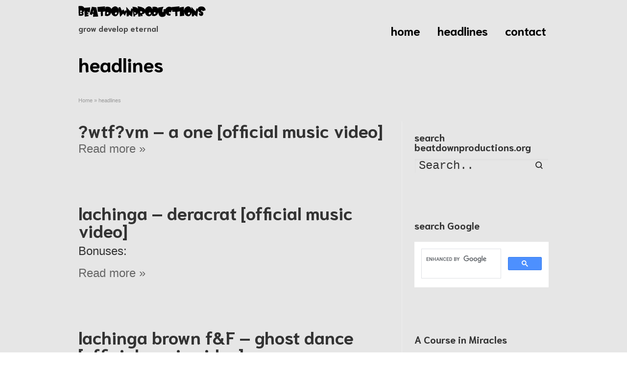

--- FILE ---
content_type: text/html; charset=UTF-8
request_url: http://www.beatdownproductions.org/headlines/
body_size: 10189
content:
<!DOCTYPE html>
<!--[if lt IE 7]>      <html class="no-js lt-ie9 lt-ie8 lt-ie7" lang="en" prefix="og: https://ogp.me/ns#"> <![endif]-->
<!--[if IE 7]>         <html class="no-js lt-ie9 lt-ie8" lang="en" prefix="og: https://ogp.me/ns#"> <![endif]-->
<!--[if IE 8]>         <html class="no-js lt-ie9" lang="en" prefix="og: https://ogp.me/ns#"> <![endif]-->
<!--[if gt IE 8]><!--> <html class="no-js" lang="en" prefix="og: https://ogp.me/ns#"> <!--<![endif]-->
<head>
	<!-- Global site tag (gtag.js) - Google Analytics -->
<script async src="https://www.googletagmanager.com/gtag/js?id=G-J4YELZP2D6"></script>
<script>
  window.dataLayer = window.dataLayer || [];
  function gtag(){dataLayer.push(arguments);}
  gtag('js', new Date());

  gtag('config', 'G-J4YELZP2D6');
</script>
	<script data-ad-client="ca-pub-6508323178910161" async src="https://pagead2.googlesyndication.com/pagead/js/adsbygoogle.js"></script>
<meta charset="UTF-8" />
<!--[if IE]>
<meta http-equiv="X-UA-Compatible" content="IE=edge,chrome=1" />
<![endif]-->
<meta name="viewport" content="width=device-width, minimum-scale=1.0, initial-scale=1.0, user-scalable=no" />
<link rel="shortcut icon" href="http://www.beatdownproductions.org/wp-content/uploads/2021/06/20200630_182958-2.jpg" sizes="16x16" />
<link rel="apple-touch-icon" sizes="144x144" href="http://www.beatdownproductions.org/wp-content/themes/striking_r/images/apple-touch-icon.png" />
<link rel="apple-touch-icon-precomposed" sizes="144x144" href="http://www.beatdownproductions.org/wp-content/themes/striking_r/images/apple-touch-icon-precomposed.png" />
<!-- Feeds and Pingback -->
<link rel="profile" href="http://gmpg.org/xfn/11" />
<link rel="alternate" type="application/rss+xml" title="beatdownproductions RSS2 Feed" href="http://www.beatdownproductions.org/feed/" />
<link rel="pingback" href="http://www.beatdownproductions.org/xmlrpc.php" />
	<style>img:is([sizes="auto" i], [sizes^="auto," i]) { contain-intrinsic-size: 3000px 1500px }</style>
	
<!-- Search Engine Optimization by Rank Math - https://rankmath.com/ -->
<title>headlines - beatdownproductions</title>
<meta name="description" content="this the blog."/>
<meta name="robots" content="follow, index, max-snippet:-1, max-video-preview:-1, max-image-preview:large"/>
<link rel="canonical" href="http://www.beatdownproductions.org/headlines/" />
<link rel="next" href="http://www.beatdownproductions.org/headlines/page/2/" />
<meta property="og:locale" content="en_US" />
<meta property="og:type" content="website" />
<meta property="og:title" content="headlines - beatdownproductions" />
<meta property="og:description" content="this the blog." />
<meta property="og:url" content="http://www.beatdownproductions.org/headlines/" />
<meta property="og:site_name" content="beatdownproductions" />
<meta property="og:image" content="http://www.beatdownproductions.org/wp-content/uploads/2020/07/0911151355-1024x768.jpg" />
<meta property="og:image:width" content="1024" />
<meta property="og:image:height" content="768" />
<meta property="og:image:alt" content="blog" />
<meta property="og:image:type" content="image/jpeg" />
<meta name="twitter:card" content="summary_large_image" />
<meta name="twitter:title" content="headlines - beatdownproductions" />
<meta name="twitter:description" content="this the blog." />
<meta name="twitter:site" content="@robertgbrown13" />
<meta name="twitter:image" content="http://www.beatdownproductions.org/wp-content/uploads/2020/07/0911151355-1024x768.jpg" />
<script type="application/ld+json" class="rank-math-schema">{"@context":"https://schema.org","@graph":[{"@type":"Organization","@id":"http://www.beatdownproductions.org/#organization","name":"beatdownproductions","url":"http://www.beatdownproductions.org","sameAs":["https://twitter.com/robertgbrown13"],"logo":{"@type":"ImageObject","@id":"http://www.beatdownproductions.org/#logo","url":"http://www.beatdownproductions.org/wp-content/uploads/2020/08/BDPlogo.png","contentUrl":"http://www.beatdownproductions.org/wp-content/uploads/2020/08/BDPlogo.png","caption":"beatdownproductions","inLanguage":"en","width":"260","height":"23"}},{"@type":"WebSite","@id":"http://www.beatdownproductions.org/#website","url":"http://www.beatdownproductions.org","name":"beatdownproductions","publisher":{"@id":"http://www.beatdownproductions.org/#organization"},"inLanguage":"en"},{"@type":"CollectionPage","@id":"http://www.beatdownproductions.org/headlines/#webpage","url":"http://www.beatdownproductions.org/headlines/","name":"headlines - beatdownproductions","isPartOf":{"@id":"http://www.beatdownproductions.org/#website"},"inLanguage":"en"}]}</script>
<!-- /Rank Math WordPress SEO plugin -->

<link rel='dns-prefetch' href='//c0.wp.com' />
<link rel="alternate" type="application/rss+xml" title="beatdownproductions &raquo; Feed" href="http://www.beatdownproductions.org/feed/" />
<link rel="alternate" type="application/rss+xml" title="beatdownproductions &raquo; Comments Feed" href="http://www.beatdownproductions.org/comments/feed/" />
<script type="text/javascript">
/* <![CDATA[ */
window._wpemojiSettings = {"baseUrl":"https:\/\/s.w.org\/images\/core\/emoji\/15.0.3\/72x72\/","ext":".png","svgUrl":"https:\/\/s.w.org\/images\/core\/emoji\/15.0.3\/svg\/","svgExt":".svg","source":{"concatemoji":"http:\/\/www.beatdownproductions.org\/wp-includes\/js\/wp-emoji-release.min.js?ver=6.7.4"}};
/*! This file is auto-generated */
!function(i,n){var o,s,e;function c(e){try{var t={supportTests:e,timestamp:(new Date).valueOf()};sessionStorage.setItem(o,JSON.stringify(t))}catch(e){}}function p(e,t,n){e.clearRect(0,0,e.canvas.width,e.canvas.height),e.fillText(t,0,0);var t=new Uint32Array(e.getImageData(0,0,e.canvas.width,e.canvas.height).data),r=(e.clearRect(0,0,e.canvas.width,e.canvas.height),e.fillText(n,0,0),new Uint32Array(e.getImageData(0,0,e.canvas.width,e.canvas.height).data));return t.every(function(e,t){return e===r[t]})}function u(e,t,n){switch(t){case"flag":return n(e,"\ud83c\udff3\ufe0f\u200d\u26a7\ufe0f","\ud83c\udff3\ufe0f\u200b\u26a7\ufe0f")?!1:!n(e,"\ud83c\uddfa\ud83c\uddf3","\ud83c\uddfa\u200b\ud83c\uddf3")&&!n(e,"\ud83c\udff4\udb40\udc67\udb40\udc62\udb40\udc65\udb40\udc6e\udb40\udc67\udb40\udc7f","\ud83c\udff4\u200b\udb40\udc67\u200b\udb40\udc62\u200b\udb40\udc65\u200b\udb40\udc6e\u200b\udb40\udc67\u200b\udb40\udc7f");case"emoji":return!n(e,"\ud83d\udc26\u200d\u2b1b","\ud83d\udc26\u200b\u2b1b")}return!1}function f(e,t,n){var r="undefined"!=typeof WorkerGlobalScope&&self instanceof WorkerGlobalScope?new OffscreenCanvas(300,150):i.createElement("canvas"),a=r.getContext("2d",{willReadFrequently:!0}),o=(a.textBaseline="top",a.font="600 32px Arial",{});return e.forEach(function(e){o[e]=t(a,e,n)}),o}function t(e){var t=i.createElement("script");t.src=e,t.defer=!0,i.head.appendChild(t)}"undefined"!=typeof Promise&&(o="wpEmojiSettingsSupports",s=["flag","emoji"],n.supports={everything:!0,everythingExceptFlag:!0},e=new Promise(function(e){i.addEventListener("DOMContentLoaded",e,{once:!0})}),new Promise(function(t){var n=function(){try{var e=JSON.parse(sessionStorage.getItem(o));if("object"==typeof e&&"number"==typeof e.timestamp&&(new Date).valueOf()<e.timestamp+604800&&"object"==typeof e.supportTests)return e.supportTests}catch(e){}return null}();if(!n){if("undefined"!=typeof Worker&&"undefined"!=typeof OffscreenCanvas&&"undefined"!=typeof URL&&URL.createObjectURL&&"undefined"!=typeof Blob)try{var e="postMessage("+f.toString()+"("+[JSON.stringify(s),u.toString(),p.toString()].join(",")+"));",r=new Blob([e],{type:"text/javascript"}),a=new Worker(URL.createObjectURL(r),{name:"wpTestEmojiSupports"});return void(a.onmessage=function(e){c(n=e.data),a.terminate(),t(n)})}catch(e){}c(n=f(s,u,p))}t(n)}).then(function(e){for(var t in e)n.supports[t]=e[t],n.supports.everything=n.supports.everything&&n.supports[t],"flag"!==t&&(n.supports.everythingExceptFlag=n.supports.everythingExceptFlag&&n.supports[t]);n.supports.everythingExceptFlag=n.supports.everythingExceptFlag&&!n.supports.flag,n.DOMReady=!1,n.readyCallback=function(){n.DOMReady=!0}}).then(function(){return e}).then(function(){var e;n.supports.everything||(n.readyCallback(),(e=n.source||{}).concatemoji?t(e.concatemoji):e.wpemoji&&e.twemoji&&(t(e.twemoji),t(e.wpemoji)))}))}((window,document),window._wpemojiSettings);
/* ]]> */
</script>
<style id='wp-emoji-styles-inline-css' type='text/css'>

	img.wp-smiley, img.emoji {
		display: inline !important;
		border: none !important;
		box-shadow: none !important;
		height: 1em !important;
		width: 1em !important;
		margin: 0 0.07em !important;
		vertical-align: -0.1em !important;
		background: none !important;
		padding: 0 !important;
	}
</style>
<link rel='stylesheet' id='wp-block-library-css' href='https://c0.wp.com/c/6.7.4/wp-includes/css/dist/block-library/style.min.css' type='text/css' media='all' />
<style id='wp-block-library-inline-css' type='text/css'>
.has-text-align-justify{text-align:justify;}
</style>
<style id='classic-theme-styles-inline-css' type='text/css'>
/*! This file is auto-generated */
.wp-block-button__link{color:#fff;background-color:#32373c;border-radius:9999px;box-shadow:none;text-decoration:none;padding:calc(.667em + 2px) calc(1.333em + 2px);font-size:1.125em}.wp-block-file__button{background:#32373c;color:#fff;text-decoration:none}
</style>
<style id='global-styles-inline-css' type='text/css'>
:root{--wp--preset--aspect-ratio--square: 1;--wp--preset--aspect-ratio--4-3: 4/3;--wp--preset--aspect-ratio--3-4: 3/4;--wp--preset--aspect-ratio--3-2: 3/2;--wp--preset--aspect-ratio--2-3: 2/3;--wp--preset--aspect-ratio--16-9: 16/9;--wp--preset--aspect-ratio--9-16: 9/16;--wp--preset--color--black: #000000;--wp--preset--color--cyan-bluish-gray: #abb8c3;--wp--preset--color--white: #ffffff;--wp--preset--color--pale-pink: #f78da7;--wp--preset--color--vivid-red: #cf2e2e;--wp--preset--color--luminous-vivid-orange: #ff6900;--wp--preset--color--luminous-vivid-amber: #fcb900;--wp--preset--color--light-green-cyan: #7bdcb5;--wp--preset--color--vivid-green-cyan: #00d084;--wp--preset--color--pale-cyan-blue: #8ed1fc;--wp--preset--color--vivid-cyan-blue: #0693e3;--wp--preset--color--vivid-purple: #9b51e0;--wp--preset--gradient--vivid-cyan-blue-to-vivid-purple: linear-gradient(135deg,rgba(6,147,227,1) 0%,rgb(155,81,224) 100%);--wp--preset--gradient--light-green-cyan-to-vivid-green-cyan: linear-gradient(135deg,rgb(122,220,180) 0%,rgb(0,208,130) 100%);--wp--preset--gradient--luminous-vivid-amber-to-luminous-vivid-orange: linear-gradient(135deg,rgba(252,185,0,1) 0%,rgba(255,105,0,1) 100%);--wp--preset--gradient--luminous-vivid-orange-to-vivid-red: linear-gradient(135deg,rgba(255,105,0,1) 0%,rgb(207,46,46) 100%);--wp--preset--gradient--very-light-gray-to-cyan-bluish-gray: linear-gradient(135deg,rgb(238,238,238) 0%,rgb(169,184,195) 100%);--wp--preset--gradient--cool-to-warm-spectrum: linear-gradient(135deg,rgb(74,234,220) 0%,rgb(151,120,209) 20%,rgb(207,42,186) 40%,rgb(238,44,130) 60%,rgb(251,105,98) 80%,rgb(254,248,76) 100%);--wp--preset--gradient--blush-light-purple: linear-gradient(135deg,rgb(255,206,236) 0%,rgb(152,150,240) 100%);--wp--preset--gradient--blush-bordeaux: linear-gradient(135deg,rgb(254,205,165) 0%,rgb(254,45,45) 50%,rgb(107,0,62) 100%);--wp--preset--gradient--luminous-dusk: linear-gradient(135deg,rgb(255,203,112) 0%,rgb(199,81,192) 50%,rgb(65,88,208) 100%);--wp--preset--gradient--pale-ocean: linear-gradient(135deg,rgb(255,245,203) 0%,rgb(182,227,212) 50%,rgb(51,167,181) 100%);--wp--preset--gradient--electric-grass: linear-gradient(135deg,rgb(202,248,128) 0%,rgb(113,206,126) 100%);--wp--preset--gradient--midnight: linear-gradient(135deg,rgb(2,3,129) 0%,rgb(40,116,252) 100%);--wp--preset--font-size--small: 13px;--wp--preset--font-size--medium: 20px;--wp--preset--font-size--large: 36px;--wp--preset--font-size--x-large: 42px;--wp--preset--spacing--20: 0.44rem;--wp--preset--spacing--30: 0.67rem;--wp--preset--spacing--40: 1rem;--wp--preset--spacing--50: 1.5rem;--wp--preset--spacing--60: 2.25rem;--wp--preset--spacing--70: 3.38rem;--wp--preset--spacing--80: 5.06rem;--wp--preset--shadow--natural: 6px 6px 9px rgba(0, 0, 0, 0.2);--wp--preset--shadow--deep: 12px 12px 50px rgba(0, 0, 0, 0.4);--wp--preset--shadow--sharp: 6px 6px 0px rgba(0, 0, 0, 0.2);--wp--preset--shadow--outlined: 6px 6px 0px -3px rgba(255, 255, 255, 1), 6px 6px rgba(0, 0, 0, 1);--wp--preset--shadow--crisp: 6px 6px 0px rgba(0, 0, 0, 1);}:where(.is-layout-flex){gap: 0.5em;}:where(.is-layout-grid){gap: 0.5em;}body .is-layout-flex{display: flex;}.is-layout-flex{flex-wrap: wrap;align-items: center;}.is-layout-flex > :is(*, div){margin: 0;}body .is-layout-grid{display: grid;}.is-layout-grid > :is(*, div){margin: 0;}:where(.wp-block-columns.is-layout-flex){gap: 2em;}:where(.wp-block-columns.is-layout-grid){gap: 2em;}:where(.wp-block-post-template.is-layout-flex){gap: 1.25em;}:where(.wp-block-post-template.is-layout-grid){gap: 1.25em;}.has-black-color{color: var(--wp--preset--color--black) !important;}.has-cyan-bluish-gray-color{color: var(--wp--preset--color--cyan-bluish-gray) !important;}.has-white-color{color: var(--wp--preset--color--white) !important;}.has-pale-pink-color{color: var(--wp--preset--color--pale-pink) !important;}.has-vivid-red-color{color: var(--wp--preset--color--vivid-red) !important;}.has-luminous-vivid-orange-color{color: var(--wp--preset--color--luminous-vivid-orange) !important;}.has-luminous-vivid-amber-color{color: var(--wp--preset--color--luminous-vivid-amber) !important;}.has-light-green-cyan-color{color: var(--wp--preset--color--light-green-cyan) !important;}.has-vivid-green-cyan-color{color: var(--wp--preset--color--vivid-green-cyan) !important;}.has-pale-cyan-blue-color{color: var(--wp--preset--color--pale-cyan-blue) !important;}.has-vivid-cyan-blue-color{color: var(--wp--preset--color--vivid-cyan-blue) !important;}.has-vivid-purple-color{color: var(--wp--preset--color--vivid-purple) !important;}.has-black-background-color{background-color: var(--wp--preset--color--black) !important;}.has-cyan-bluish-gray-background-color{background-color: var(--wp--preset--color--cyan-bluish-gray) !important;}.has-white-background-color{background-color: var(--wp--preset--color--white) !important;}.has-pale-pink-background-color{background-color: var(--wp--preset--color--pale-pink) !important;}.has-vivid-red-background-color{background-color: var(--wp--preset--color--vivid-red) !important;}.has-luminous-vivid-orange-background-color{background-color: var(--wp--preset--color--luminous-vivid-orange) !important;}.has-luminous-vivid-amber-background-color{background-color: var(--wp--preset--color--luminous-vivid-amber) !important;}.has-light-green-cyan-background-color{background-color: var(--wp--preset--color--light-green-cyan) !important;}.has-vivid-green-cyan-background-color{background-color: var(--wp--preset--color--vivid-green-cyan) !important;}.has-pale-cyan-blue-background-color{background-color: var(--wp--preset--color--pale-cyan-blue) !important;}.has-vivid-cyan-blue-background-color{background-color: var(--wp--preset--color--vivid-cyan-blue) !important;}.has-vivid-purple-background-color{background-color: var(--wp--preset--color--vivid-purple) !important;}.has-black-border-color{border-color: var(--wp--preset--color--black) !important;}.has-cyan-bluish-gray-border-color{border-color: var(--wp--preset--color--cyan-bluish-gray) !important;}.has-white-border-color{border-color: var(--wp--preset--color--white) !important;}.has-pale-pink-border-color{border-color: var(--wp--preset--color--pale-pink) !important;}.has-vivid-red-border-color{border-color: var(--wp--preset--color--vivid-red) !important;}.has-luminous-vivid-orange-border-color{border-color: var(--wp--preset--color--luminous-vivid-orange) !important;}.has-luminous-vivid-amber-border-color{border-color: var(--wp--preset--color--luminous-vivid-amber) !important;}.has-light-green-cyan-border-color{border-color: var(--wp--preset--color--light-green-cyan) !important;}.has-vivid-green-cyan-border-color{border-color: var(--wp--preset--color--vivid-green-cyan) !important;}.has-pale-cyan-blue-border-color{border-color: var(--wp--preset--color--pale-cyan-blue) !important;}.has-vivid-cyan-blue-border-color{border-color: var(--wp--preset--color--vivid-cyan-blue) !important;}.has-vivid-purple-border-color{border-color: var(--wp--preset--color--vivid-purple) !important;}.has-vivid-cyan-blue-to-vivid-purple-gradient-background{background: var(--wp--preset--gradient--vivid-cyan-blue-to-vivid-purple) !important;}.has-light-green-cyan-to-vivid-green-cyan-gradient-background{background: var(--wp--preset--gradient--light-green-cyan-to-vivid-green-cyan) !important;}.has-luminous-vivid-amber-to-luminous-vivid-orange-gradient-background{background: var(--wp--preset--gradient--luminous-vivid-amber-to-luminous-vivid-orange) !important;}.has-luminous-vivid-orange-to-vivid-red-gradient-background{background: var(--wp--preset--gradient--luminous-vivid-orange-to-vivid-red) !important;}.has-very-light-gray-to-cyan-bluish-gray-gradient-background{background: var(--wp--preset--gradient--very-light-gray-to-cyan-bluish-gray) !important;}.has-cool-to-warm-spectrum-gradient-background{background: var(--wp--preset--gradient--cool-to-warm-spectrum) !important;}.has-blush-light-purple-gradient-background{background: var(--wp--preset--gradient--blush-light-purple) !important;}.has-blush-bordeaux-gradient-background{background: var(--wp--preset--gradient--blush-bordeaux) !important;}.has-luminous-dusk-gradient-background{background: var(--wp--preset--gradient--luminous-dusk) !important;}.has-pale-ocean-gradient-background{background: var(--wp--preset--gradient--pale-ocean) !important;}.has-electric-grass-gradient-background{background: var(--wp--preset--gradient--electric-grass) !important;}.has-midnight-gradient-background{background: var(--wp--preset--gradient--midnight) !important;}.has-small-font-size{font-size: var(--wp--preset--font-size--small) !important;}.has-medium-font-size{font-size: var(--wp--preset--font-size--medium) !important;}.has-large-font-size{font-size: var(--wp--preset--font-size--large) !important;}.has-x-large-font-size{font-size: var(--wp--preset--font-size--x-large) !important;}
:where(.wp-block-post-template.is-layout-flex){gap: 1.25em;}:where(.wp-block-post-template.is-layout-grid){gap: 1.25em;}
:where(.wp-block-columns.is-layout-flex){gap: 2em;}:where(.wp-block-columns.is-layout-grid){gap: 2em;}
:root :where(.wp-block-pullquote){font-size: 1.5em;line-height: 1.6;}
</style>
<link rel='stylesheet' id='rs-plugin-settings-css' href='http://www.beatdownproductions.org/wp-content/plugins/revslider/public/assets/css/rs6.css?ver=6.2.23' type='text/css' media='all' />
<style id='rs-plugin-settings-inline-css' type='text/css'>
#rs-demo-id {}
</style>
<style id='akismet-widget-style-inline-css' type='text/css'>

			.a-stats {
				--akismet-color-mid-green: #357b49;
				--akismet-color-white: #fff;
				--akismet-color-light-grey: #f6f7f7;

				max-width: 350px;
				width: auto;
			}

			.a-stats * {
				all: unset;
				box-sizing: border-box;
			}

			.a-stats strong {
				font-weight: 600;
			}

			.a-stats a.a-stats__link,
			.a-stats a.a-stats__link:visited,
			.a-stats a.a-stats__link:active {
				background: var(--akismet-color-mid-green);
				border: none;
				box-shadow: none;
				border-radius: 8px;
				color: var(--akismet-color-white);
				cursor: pointer;
				display: block;
				font-family: -apple-system, BlinkMacSystemFont, 'Segoe UI', 'Roboto', 'Oxygen-Sans', 'Ubuntu', 'Cantarell', 'Helvetica Neue', sans-serif;
				font-weight: 500;
				padding: 12px;
				text-align: center;
				text-decoration: none;
				transition: all 0.2s ease;
			}

			/* Extra specificity to deal with TwentyTwentyOne focus style */
			.widget .a-stats a.a-stats__link:focus {
				background: var(--akismet-color-mid-green);
				color: var(--akismet-color-white);
				text-decoration: none;
			}

			.a-stats a.a-stats__link:hover {
				filter: brightness(110%);
				box-shadow: 0 4px 12px rgba(0, 0, 0, 0.06), 0 0 2px rgba(0, 0, 0, 0.16);
			}

			.a-stats .count {
				color: var(--akismet-color-white);
				display: block;
				font-size: 1.5em;
				line-height: 1.4;
				padding: 0 13px;
				white-space: nowrap;
			}
		
</style>
<link rel='stylesheet' id='jetpack_css-css' href='https://c0.wp.com/p/jetpack/9.2.3/css/jetpack.css' type='text/css' media='all' />
<link rel='stylesheet' id='theme-style-css' href='http://www.beatdownproductions.org/wp-content/themes/striking_r/css/screen.min.css?ver=6.7.4' type='text/css' media='all' />
<link rel='stylesheet' id='theme-icons-awesome-css' href='http://www.beatdownproductions.org/wp-content/themes/striking_r/icons/awesome/css/font-awesome.min.css?ver=6.7.4' type='text/css' media='all' />
<link rel='stylesheet' id='theme-responsive-css' href='http://www.beatdownproductions.org/wp-content/themes/striking_r/css/responsive.min.css?ver=6.7.4' type='text/css' media='all' />
<link rel='stylesheet' id='theme-skin-css' href='http://www.beatdownproductions.org/wp-content/uploads/strikingr/skin.css?ver=1.763.895.139' type='text/css' media='all' />
<link rel='stylesheet' id='font|Niramit:700-css' href='https://fonts.googleapis.com/css?family=Niramit%3A700&#038;ver=6.7.4' type='text/css' media='all' />
<script type="text/javascript" src="https://c0.wp.com/c/6.7.4/wp-includes/js/jquery/jquery.min.js" id="jquery-core-js"></script>
<script type="text/javascript" src="https://c0.wp.com/c/6.7.4/wp-includes/js/jquery/jquery-migrate.min.js" id="jquery-migrate-js"></script>
<script type="text/javascript" src="http://www.beatdownproductions.org/wp-content/plugins/revslider/public/assets/js/rbtools.min.js?ver=6.2.23" id="tp-tools-js"></script>
<script type="text/javascript" src="http://www.beatdownproductions.org/wp-content/plugins/revslider/public/assets/js/rs6.min.js?ver=6.2.23" id="revmin-js"></script>
<script type="text/javascript" src="http://www.beatdownproductions.org/wp-content/themes/striking_r/js/jquery.fancybox.min.js?ver=2.1.5" id="jquery-fancybox-js"></script>
<script type="text/javascript" src="http://www.beatdownproductions.org/wp-content/themes/striking_r/js/jquery.browser.min.js?ver=6.7.4" id="jquery-browser-js"></script>
<script type="text/javascript" src="http://www.beatdownproductions.org/wp-content/themes/striking_r/js/custom.combine.js?ver=6.7.4" id="custom-js-js"></script>
<link rel="https://api.w.org/" href="http://www.beatdownproductions.org/wp-json/" /><link rel="EditURI" type="application/rsd+xml" title="RSD" href="http://www.beatdownproductions.org/xmlrpc.php?rsd" />
<meta name="generator" content="WordPress 6.7.4" />
<meta name="generator" content="Striking Multiflex Framework Extension Plugin v1.20 - build 7 October 2020" />
<style type='text/css'>img#wpstats{display:none}</style><script type="text/javascript">var theme_url='http://www.beatdownproductions.org/wp-content/themes/striking_r';
var image_url='http://www.beatdownproductions.org/wp-content/themes/striking_r/images';
var responsve_image_resize=true;
var fancybox_options = {
	skin:'theme',
	title_type:'float',
	width:800,
	height:600,
	autoSize:true,
	autoWidth:false,
	autoHeight:false,
	fitToView:true,
	aspectRatio:false,
	arrows:true,
	closeBtn:true,
	closeClick:false,
	nextClick:false,
	autoPlay:false,
	playSpeed:3000,
	preload:3,
	loop:true,
	thumbnail:true,
	thumbnail_width:50,
	thumbnail_height:50,
	thumbnail_position:'bottom'
};
var pie_progress_bar_color = "#3cabce",
	pie_progress_track_color = "#e5e5e5";
var nav2select_indentString = "–";
var nav2select_defaultText = "Navigate to...";
var responsive_menu_location = "manual";
var responsive_menu_position = "";
</script>
<meta name="generator" content="Powered by Slider Revolution 6.2.23 - responsive, Mobile-Friendly Slider Plugin for WordPress with comfortable drag and drop interface." />
<script type="text/javascript">function setREVStartSize(e){
			//window.requestAnimationFrame(function() {				 
				window.RSIW = window.RSIW===undefined ? window.innerWidth : window.RSIW;	
				window.RSIH = window.RSIH===undefined ? window.innerHeight : window.RSIH;	
				try {								
					var pw = document.getElementById(e.c).parentNode.offsetWidth,
						newh;
					pw = pw===0 || isNaN(pw) ? window.RSIW : pw;
					e.tabw = e.tabw===undefined ? 0 : parseInt(e.tabw);
					e.thumbw = e.thumbw===undefined ? 0 : parseInt(e.thumbw);
					e.tabh = e.tabh===undefined ? 0 : parseInt(e.tabh);
					e.thumbh = e.thumbh===undefined ? 0 : parseInt(e.thumbh);
					e.tabhide = e.tabhide===undefined ? 0 : parseInt(e.tabhide);
					e.thumbhide = e.thumbhide===undefined ? 0 : parseInt(e.thumbhide);
					e.mh = e.mh===undefined || e.mh=="" || e.mh==="auto" ? 0 : parseInt(e.mh,0);		
					if(e.layout==="fullscreen" || e.l==="fullscreen") 						
						newh = Math.max(e.mh,window.RSIH);					
					else{					
						e.gw = Array.isArray(e.gw) ? e.gw : [e.gw];
						for (var i in e.rl) if (e.gw[i]===undefined || e.gw[i]===0) e.gw[i] = e.gw[i-1];					
						e.gh = e.el===undefined || e.el==="" || (Array.isArray(e.el) && e.el.length==0)? e.gh : e.el;
						e.gh = Array.isArray(e.gh) ? e.gh : [e.gh];
						for (var i in e.rl) if (e.gh[i]===undefined || e.gh[i]===0) e.gh[i] = e.gh[i-1];
											
						var nl = new Array(e.rl.length),
							ix = 0,						
							sl;					
						e.tabw = e.tabhide>=pw ? 0 : e.tabw;
						e.thumbw = e.thumbhide>=pw ? 0 : e.thumbw;
						e.tabh = e.tabhide>=pw ? 0 : e.tabh;
						e.thumbh = e.thumbhide>=pw ? 0 : e.thumbh;					
						for (var i in e.rl) nl[i] = e.rl[i]<window.RSIW ? 0 : e.rl[i];
						sl = nl[0];									
						for (var i in nl) if (sl>nl[i] && nl[i]>0) { sl = nl[i]; ix=i;}															
						var m = pw>(e.gw[ix]+e.tabw+e.thumbw) ? 1 : (pw-(e.tabw+e.thumbw)) / (e.gw[ix]);					
						newh =  (e.gh[ix] * m) + (e.tabh + e.thumbh);
					}				
					if(window.rs_init_css===undefined) window.rs_init_css = document.head.appendChild(document.createElement("style"));					
					document.getElementById(e.c).height = newh+"px";
					window.rs_init_css.innerHTML += "#"+e.c+"_wrapper { height: "+newh+"px }";				
				} catch(e){
					console.log("Failure at Presize of Slider:" + e)
				}					   
			//});
		  };</script>

<!--[if IE 6 ]>
	<link href="http://www.beatdownproductions.org/wp-content/themes/striking_r/css/ie6.css" media="screen" rel="stylesheet" type="text/css">
	<script type="text/javascript" src="http://www.beatdownproductions.org/wp-content/themes/striking_r/js/dd_belatedpng-min.js"></script>
	<script type="text/javascript" src="http://www.beatdownproductions.org/wp-content/themes/striking_r/js/ie6.js"></script>
<![endif]-->
<!--[if IE 7 ]>
<link href="http://www.beatdownproductions.org/wp-content/themes/striking_r/css/ie7.css" media="screen" rel="stylesheet" type="text/css">
<![endif]-->
<!--[if IE 8 ]>
<link href="http://www.beatdownproductions.org/wp-content/themes/striking_r/css/ie8.css" media="screen" rel="stylesheet" type="text/css">
<![endif]-->
<!--[if IE]>
	<script type="text/javascript" src="http://www.beatdownproductions.org/wp-content/themes/striking_r/js/html5shiv.js"></script>
<![endif]-->
<!-- Make IE8 and below responsive by adding CSS3 MediaQuery support -->
<!--[if lt IE 9]>
  <script type='text/javascript' src='http://www.beatdownproductions.org/wp-content/themes/striking_r/js/css3-mediaqueries.js'></script> 
<![endif]-->
</head>
<body class="blog responsive no-shadow no-gradient">
<div class="body-wrapper">
<header id="header">
	<div class="inner">
		<div id="logo" class="theme_logo_img"><a href="http://www.beatdownproductions.org/"><img class="site-logo ie_png" width="260" height="23" src="http://www.beatdownproductions.org/wp-content/uploads/2020/08/BDPlogo.png" alt="beatdownproductions"/></a><div id="site_description">grow develop eternal</div></div>		<nav id="navigation" class="jqueryslidemenu"><ul id="menu-primary-menu" class="menu"><li id="menu-item-58" class="menu-item menu-item-type-post_type menu-item-object-page menu-item-home menu-item-58"><a href="http://www.beatdownproductions.org/">home</a></li>
<li id="menu-item-59" class="menu-item menu-item-type-post_type menu-item-object-page current-menu-item page_item page-item-49 current_page_item current_page_parent menu-item-59"><a href="http://www.beatdownproductions.org/headlines/" aria-current="page">headlines</a></li>
<li id="menu-item-47" class="menu-item menu-item-type-post_type menu-item-object-page menu-item-47"><a href="http://www.beatdownproductions.org/contact/">contact</a></li>
</ul></nav>	</div>
</header>
<div id="feature"><div class="top_shadow"></div><div class="inner"><h1 class="entry-title">headlines</h1></div><div class="bottom_shadow"></div></div><div id="page">
	<div class="inner right_sidebar">
		<section id="breadcrumbs"><div class="breadcrumb breadcrumbs" itemtype="http://schema.org/BreadcrumbList" itemscope="itemscope" ><div class="breadcrumbs-plus"><span itemprop="itemListElement" itemscope="itemscope" itemtype="http://schema.org/ListItem" ><a href="http://www.beatdownproductions.org/" class="home" itemprop="item" ><span itemprop="name" >Home</span></a><meta itemprop="position" content="1"  /></span> <span class='separator'>&raquo;</span> <span itemprop="name" >headlines</span></div></div></section>		<div id="main">
			<div class="content">
				<article id="post-886" class="hentry entry entry_right"> 
	<div class="entry_info">
		<h2 class="entry-title entry_title"><a href="http://www.beatdownproductions.org/wtfvm-a-one-official-music-video/" rel="bookmark" title="Permanent Link to ?wtf?vm &#8211; a one [official music video]">?wtf?vm &#8211; a one [official music video]</a></h2>			</div>
		<div class="entry_content entry-content">
		<div class="read_more_wrap">
			<a class="read_more_link" href="http://www.beatdownproductions.org/wtfvm-a-one-official-music-video/" rel="nofollow">Read more »</a>
		</div>
			
	</div>
</article>
<article id="post-882" class="hentry entry entry_right"> 
	<div class="entry_info">
		<h2 class="entry-title entry_title"><a href="http://www.beatdownproductions.org/lachinga-deracrat-official-music-video/" rel="bookmark" title="Permanent Link to lachinga &#8211; deracrat [official music video]">lachinga &#8211; deracrat [official music video]</a></h2>			</div>
		<div class="entry_content entry-content">
<p>Bonuses:</p>
		<div class="read_more_wrap">
			<a class="read_more_link" href="http://www.beatdownproductions.org/lachinga-deracrat-official-music-video/" rel="nofollow">Read more »</a>
		</div>
			
	</div>
</article>
<article id="post-878" class="hentry entry entry_right"> 
	<div class="entry_info">
		<h2 class="entry-title entry_title"><a href="http://www.beatdownproductions.org/lachinga-brown-ff-ghost-dance-official-music-video/" rel="bookmark" title="Permanent Link to lachinga brown f&#038;F &#8211; ghost dance [official music video]">lachinga brown f&#038;F &#8211; ghost dance [official music video]</a></h2>			</div>
		<div class="entry_content entry-content">
<p>lachinga brown f&#038;F &#8211; ghost dance [official music video]</p>
		<div class="read_more_wrap">
			<a class="read_more_link" href="http://www.beatdownproductions.org/lachinga-brown-ff-ghost-dance-official-music-video/" rel="nofollow">Read more »</a>
		</div>
			
	</div>
</article>
<article id="post-871" class="hentry entry entry_right"> 
	<div class="entry_info">
		<h2 class="entry-title entry_title"><a href="http://www.beatdownproductions.org/lachinga-brown-ff-myster-brown-b-ride-pt-1-official-music-video/" rel="bookmark" title="Permanent Link to lachinga brown f&#038;F myster brown &#8211; b ride pt 1 &#038; p[ 2 [official music videos]">lachinga brown f&#038;F myster brown &#8211; b ride pt 1 &#038; p[ 2 [official music videos]</a></h2>			</div>
		<div class="entry_content entry-content">
<p>lachinga brown f&#038;F myster brown &#8211; b ride pt 1 [official music video] lachinga brown f&#038;F myster brown &#8211; b ride p[ 2 [official music video]</p>
		<div class="read_more_wrap">
			<a class="read_more_link" href="http://www.beatdownproductions.org/lachinga-brown-ff-myster-brown-b-ride-pt-1-official-music-video/" rel="nofollow">Read more »</a>
		</div>
			
	</div>
</article>
<article id="post-868" class="hentry entry entry_right"> 
	<div class="entry_info">
		<h2 class="entry-title entry_title"><a href="http://www.beatdownproductions.org/lachinga-brown-ff-blue-damn-lick-official-music-video/" rel="bookmark" title="Permanent Link to lachinga brown f&#038;F blue &#8211; damn lick [official music video]">lachinga brown f&#038;F blue &#8211; damn lick [official music video]</a></h2>			</div>
		<div class="entry_content entry-content">
<p>lachinga brown f&#038;F blue &#8211; damn lick [official music video]</p>
		<div class="read_more_wrap">
			<a class="read_more_link" href="http://www.beatdownproductions.org/lachinga-brown-ff-blue-damn-lick-official-music-video/" rel="nofollow">Read more »</a>
		</div>
			
	</div>
</article>
<article id="post-863" class="hentry entry entry_right"> 
	<div class="entry_info">
		<h2 class="entry-title entry_title"><a href="http://www.beatdownproductions.org/lachinga-brown-ff-double-rolled-blunts-official-music-video/" rel="bookmark" title="Permanent Link to lachinga brown f&#038;f &#8211; double rolled blunts [official music video]">lachinga brown f&#038;f &#8211; double rolled blunts [official music video]</a></h2>			</div>
		<div class="entry_content entry-content">
<p>lachinga brown f&#038;f &#8211; double rolled blunts [official music video] K-12 upcoming September</p>
		<div class="read_more_wrap">
			<a class="read_more_link" href="http://www.beatdownproductions.org/lachinga-brown-ff-double-rolled-blunts-official-music-video/" rel="nofollow">Read more »</a>
		</div>
			
	</div>
</article>
<article id="post-859" class="hentry entry entry_right"> 
	<div class="entry_info">
		<h2 class="entry-title entry_title"><a href="http://www.beatdownproductions.org/fun-fun-fun-peacetvradio-11-20-2025/" rel="bookmark" title="Permanent Link to fun fun fun &#8211; peaceTVradio | 11/20/2025">fun fun fun &#8211; peaceTVradio | 11/20/2025</a></h2>			</div>
		<div class="entry_content entry-content">
<p>fun fun fun &#8211; peaceTVradio | 11/20/2025</p>
		<div class="read_more_wrap">
			<a class="read_more_link" href="http://www.beatdownproductions.org/fun-fun-fun-peacetvradio-11-20-2025/" rel="nofollow">Read more »</a>
		</div>
			
	</div>
</article>
<article id="post-855" class="hentry entry entry_right"> 
	<div class="entry_info">
		<h2 class="entry-title entry_title"><a href="http://www.beatdownproductions.org/zoom-lachinga-brown-ff-official-music-video/" rel="bookmark" title="Permanent Link to zoom &#8211; lachinga brown f&#038;f {official music video]">zoom &#8211; lachinga brown f&#038;f {official music video]</a></h2>			</div>
		<div class="entry_content entry-content">
<p>zoom &#8211; lachinga brown f&#038;f {official music video] https://www.youtube.com/@healingmusicplaydate3644</p>
		<div class="read_more_wrap">
			<a class="read_more_link" href="http://www.beatdownproductions.org/zoom-lachinga-brown-ff-official-music-video/" rel="nofollow">Read more »</a>
		</div>
			
	</div>
</article>
<article id="post-851" class="hentry entry entry_right"> 
	<div class="entry_info">
		<h2 class="entry-title entry_title"><a href="http://www.beatdownproductions.org/lachinga-brown-family-and-friends-veil-mask-official-music-video/" rel="bookmark" title="Permanent Link to lachinga brown family and friends &#8211; veil mask [official music video]">lachinga brown family and friends &#8211; veil mask [official music video]</a></h2>			</div>
		<div class="entry_content entry-content">
<p>lachinga brown family and friends &#8211; veil mask [official music video]</p>
		<div class="read_more_wrap">
			<a class="read_more_link" href="http://www.beatdownproductions.org/lachinga-brown-family-and-friends-veil-mask-official-music-video/" rel="nofollow">Read more »</a>
		</div>
			
	</div>
</article>
<article id="post-845" class="hentry entry entry_right"> 
<div class="image_styled entry_image" style="width:200px"><div class="image_frame effect-icon" ><div class="image_shadow_wrap"><a class="image_icon_doc" href="http://www.beatdownproductions.org/lachinga-brown-family-and-friends-may-2025/" title=""><img  class="post_featured_image" width="198" height="198" data-thumbnail="846" src="http://www.beatdownproductions.org/wp-content/uploads/strikingr/images/846_WIN_20250521_15_17_55_Pro-198x198.jpg" srcset="http://www.beatdownproductions.org/wp-content/uploads/strikingr/images/846_WIN_20250521_15_17_55_Pro-198x198@2x.jpg 2x"  alt="lachinga brown family and friends may 2025" /></a></div></div></div>	<div class="entry_info">
		<h2 class="entry-title entry_title"><a href="http://www.beatdownproductions.org/lachinga-brown-family-and-friends-may-2025/" rel="bookmark" title="Permanent Link to lachinga brown family and friends may 2025">lachinga brown family and friends may 2025</a></h2>			</div>
		<div class="entry_content entry-content">
<p>lachinga brown family and friends may 2025</p>
		<div class="read_more_wrap">
			<a class="read_more_link" href="http://www.beatdownproductions.org/lachinga-brown-family-and-friends-may-2025/" rel="nofollow">Read more »</a>
		</div>
			
	</div>
</article>
				<div class="clearboth"></div>
			</div>
			<div class='wp-pagenavi'>
<span class='current'>1</span><a class="page larger" title="Page 2" href="http://www.beatdownproductions.org/headlines/page/2/">2</a><a class="page larger" title="Page 3" href="http://www.beatdownproductions.org/headlines/page/3/">3</a><a class="page larger" title="Page 4" href="http://www.beatdownproductions.org/headlines/page/4/">4</a><span class='extend'>...</span><a class="larger page" title="Page 10" href="http://www.beatdownproductions.org/headlines/page/10/">10</a><a class="larger page" title="Page 20" href="http://www.beatdownproductions.org/headlines/page/20/">20</a><span class='extend'>...</span><a class="nextpostslink" rel="next" href="http://www.beatdownproductions.org/headlines/page/2/"><i class="icon icon-angle-right"></i></a><a class="last" href="http://www.beatdownproductions.org/headlines/page/20/"><i class="icon icon-angle-double-right"></i></a>
</div>		</div>
		<aside id="sidebar">
	<div id="sidebar_content" class="lessgap"><section id="theme_search-2" class="widget widget_search"><h3 class="widgettitle">search beatdownproductions.org</h3>		<form method="get" id="searchform" class="search_with_icon" action="http://www.beatdownproductions.org">
			<input type="text" class="text_input" value="Search.." name="s" id="s" onfocus="if(this.value == 'Search..') {this.value = '';}" onblur="if (this.value == '') {this.value = 'Search..';}" />
			<button type="submit"><span>Search</span></button>
		</form>
		</section><section id="text-2" class="widget widget_text"><h3 class="widgettitle">search Google</h3>			<div class="textwidget"><p><script async src="https://cse.google.com/cse.js?cx=7112d539b50d2ad30"></script></p>
<div class="gcse-search"></div>
</div>
		</section><section id="text-5" class="widget widget_text"><h3 class="widgettitle">A Course in Miracles</h3>			<div class="textwidget"><p><iframe style="width:100%; height: 240px;" src="//ws-na.amazon-adsystem.com/widgets/q?ServiceVersion=20070822&amp;OneJS=1&amp;Operation=GetAdHtml&amp;MarketPlace=US&amp;source=ss&amp;ref=as_ss_li_til&amp;ad_type=product_link&amp;tracking_id=swordlight-20&amp;language=en_US&amp;marketplace=amazon&amp;region=US&amp;placement=1883360269&amp;asins=1883360269&amp;linkId=31d53df4b72a8203570db7585970ff58&amp;show_border=true&amp;link_opens_in_new_window=true" frameborder="0" marginwidth="0" marginheight="0" scrolling="no"></iframe></p>
</div>
		</section><section id="text-4" class="widget widget_text"><h3 class="widgettitle">Twitter Feed</h3>			<div class="textwidget"><p><a class="twitter-follow-button" href="https://twitter.com/RobertGBrown13?ref_src=twsrc%5Etfw" data-show-count="false">Follow @RobertGBrown13</a><script async src="https://platform.twitter.com/widgets.js" charset="utf-8"></script></p>
<p><a class="twitter-timeline" data-width="500" data-height="750" data-dnt="true" href="https://twitter.com/RobertGBrown13?ref_src=twsrc%5Etfw">Tweets by RobertGBrown13</a><script async src="https://platform.twitter.com/widgets.js" charset="utf-8"></script></p>
</div>
		</section></div>
</aside>
		<div class="clearboth"></div>
	</div>
</div>
<footer id="footer">
	<div id="footer_bottom">
		<div class="inner">			
			<div id="copyright">Copyright © 2020 beatdownproductions. All Rights Reserved</div>
			<div class="clearboth"></div>
		</div>
	</div>
</footer>
<script type='text/javascript' src='https://stats.wp.com/e-202604.js' async='async' defer='defer'></script>
<script type='text/javascript'>
	_stq = window._stq || [];
	_stq.push([ 'view', {v:'ext',j:'1:9.2.3',blog:'181447660',post:'49',tz:'0',srv:'www.beatdownproductions.org'} ]);
	_stq.push([ 'clickTrackerInit', '181447660', '49' ]);
</script>
</div>
<script>
  (function(i,s,o,g,r,a,m){i['GoogleAnalyticsObject']=r;i[r]=i[r]||function(){
  (i[r].q=i[r].q||[]).push(arguments)},i[r].l=1*new Date();a=s.createElement(o),
  m=s.getElementsByTagName(o)[0];a.async=1;a.src=g;m.parentNode.insertBefore(a,m)
  })(window,document,'script','//www.google-analytics.com/analytics.js','ga');

  ga('create', ' G-J4YELZP2D6', 'auto');
  ga('send', 'pageview');

</script></body>
<script>'undefined'=== typeof _trfq || (window._trfq = []);'undefined'=== typeof _trfd && (window._trfd=[]),_trfd.push({'tccl.baseHost':'secureserver.net'},{'ap':'cpbh-mt'},{'server':'p3plmcpnl509916'},{'dcenter':'p3'},{'cp_id':'1097799'},{'cp_cl':'8'}) // Monitoring performance to make your website faster. If you want to opt-out, please contact web hosting support.</script><script src='https://img1.wsimg.com/traffic-assets/js/tccl.min.js'></script></html>

--- FILE ---
content_type: text/html; charset=utf-8
request_url: https://www.google.com/recaptcha/api2/aframe
body_size: 115
content:
<!DOCTYPE HTML><html><head><meta http-equiv="content-type" content="text/html; charset=UTF-8"></head><body><script nonce="I9ePd0UKCW3cGztWEAGmAA">/** Anti-fraud and anti-abuse applications only. See google.com/recaptcha */ try{var clients={'sodar':'https://pagead2.googlesyndication.com/pagead/sodar?'};window.addEventListener("message",function(a){try{if(a.source===window.parent){var b=JSON.parse(a.data);var c=clients[b['id']];if(c){var d=document.createElement('img');d.src=c+b['params']+'&rc='+(localStorage.getItem("rc::a")?sessionStorage.getItem("rc::b"):"");window.document.body.appendChild(d);sessionStorage.setItem("rc::e",parseInt(sessionStorage.getItem("rc::e")||0)+1);localStorage.setItem("rc::h",'1768991726860');}}}catch(b){}});window.parent.postMessage("_grecaptcha_ready", "*");}catch(b){}</script></body></html>